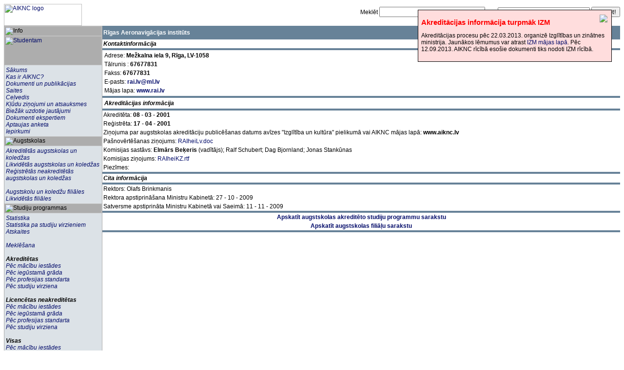

--- FILE ---
content_type: text/html; charset=iso-8859-13
request_url: http://www.aiknc.lv/lv/desc.php?id=27
body_size: 3560
content:
<!DOCTYPE html PUBLIC "-//W3C//DTD HTML 4.01 Transitional//EN">
<html>
<head>

    <title>Augstskolas un koledžas Latvijā - Rīgas Aeronavigācijas institūts</title>
    <meta http-equiv="Content-Type" content="text/html; charset=ISO-8859-13">
<link rel="stylesheet" href="aiknc.css">
<link rel="shortcut icon" href="favicon.ico">
<script type="text/javascript">
function move_alert() {
    alert_box3 = document.createElement("div");
    var virsraksts = document.createElement("h1");
    var sauklis   = document.createElement("p");
    var closePasive = document.createElement("img");
    sauklis.innerHTML = "Akreditācijas procesu pēc 22.03.2013. organizē Izglītības un zinātnes ministrija. Jaunākos lēmumus var atrast <a href='http://izm.izm.gov.lv/nozares-politika/izglitiba/augstaka-izglitiba/akreditacija.html'>IZM mājas lapā</a>. Pēc 12.09.2013. AIKNC rīcībā esošie dokumenti tiks nodoti IZM rīcībā.";
    closePasive.src = "/images/ClosePopupInactive.gif";
    closePasive.onclick = hide_move_alert;
    closePasive.style.position = "absolute";
    closePasive.style.right = "5px";
    closePasive.style.margin = "3px";
    virsraksts.appendChild(document.createTextNode("Akreditācijas informācija turpmāk IZM"));
    alert_box3.appendChild(closePasive);
    alert_box3.appendChild(virsraksts);
    alert_box3.appendChild(sauklis);
    virsraksts.style.color = "red";
    virsraksts.style.fontWeigth = "bold";
    alert_box3.style.position = "absolute";
    alert_box3.style.left  = "auto";
    alert_box3.style.right = "1%";
    alert_box3.style.top   = "auto";
    alert_box3.style.bottom = "auto";
    alert_box3.style.width = "30%";
    alert_box3.style.zIndex= "4";
    alert_box3.style.backgroundColor = "#FDD";
    alert_box3.style.borderWidth="1px";
    alert_box3.style.borderColor="black";
    alert_box3.style.borderStyle="solid";
    alert_box3.style.padding= "0.5em";
    alert_box3.style.margin = "1em";
    document.body.insertBefore(alert_box3,document.body.firstChild);
    //window.setTimeout(hide_move_alert, 20000);
}

function hide_move_alert() {
  alert_box3.style.display = "none";
}
</script>
</head>

<body bgcolor="#FFFFFF" onload="move_alert();">
<table width="100%" border="0" cellspacing="0" cellpadding="0">
  <tr>
    <td width="200"><a href="/lv/index.php">
      <img src="/images/logo_lv.gif" width="160" height="45" alt="AIKNC logo" /></a></td>
    <td width="99%" align="right">
      <form action="search.php?precizi=2&kartot=3&kartot2=1&radit=4" method="POST">
	Meklēt <input size="25" maxlength="50" type="text" name="mek">
	pēc 
	<select name="peec">
	    <option value="1">programmas nosaukuma</option>
	    <option value="2">mācību iestādes nosaukuma</option>
	    <option value="3">iegūstamās kvalifikācijas</option>
	</select>
	<input type="Submit" name="submit" value="Meklēt!">
      </form>
    </td>
  </tr>
  <tr>
    <td width="200" valign="top">
      <table width="100%" border="0" cellspacing="0" cellpadding="1" bgcolor="#ADADAD">
        <tr valign="top">
          <td>
            <img src="/images/lv/info.gif" width="200" height="20" alt="Info" /><br />
            <a href="/lv/student_new.php">
              <img src="/images/studmenu.jpg"  width="200" height="60" alt="Studentam" /></a>
            <table width="100%" border="0" cellspacing="0" cellpadding="3">
              <tr bgcolor="#DCE2E7">
                <td><a href="/lv/index.php"><i>Sākums</i></a><br>
<a href="/lv/about.php"><i>Kas ir AIKNC?</i></a><br>
<a href="/lv/kopmat.php"><i>Dokumenti un publikācijas</i></a><br>
<a href="/lv/links.php"><i>Saites</i></a><br>
<a href="/lv/help.php"><i>Ceļvedis</i></a><br>
<!-- <a href="/lv/site.php"><i>Lapas izveidošana</i></a><br> -->
<a href="/lv/feedback.php"><i>Kļūdu ziņojumi un atsauksmes</i></a><br />
<a href="/lv/buj"><i>Biežāk uzdotie jautājumi</i></a><br />
<a href="/lv/ekspertiem.php"><i>Dokumenti ekspertiem</i></a><br />
<a href="/anketa/"><i>Aptaujas anketa</i></a><br />
<a href="/lv/iepirkumu_saraksts.php"><i>Iepirkumi</i></a><br />

</td>
              </tr>
            </table>
            <img src="/images/lv/aug.gif" width="200" height="20" alt="Augstskolas" /><br />
            <table width="100%" border="0" cellspacing="0" cellpadding="3">
              <tr bgcolor="#DCE2E7">
                <td><a href="/lv/list.php"><i>Akreditētās augstskolas un koledžas</i></a> <br />
<a href="/lv/old_list.php"><i>Likvidētās augstskolas un koledžas</i></a> <br />
<a href="/lv/llist.php"><i>Reģistrētās neakreditētās augstskolas un koledžas</i></a> <br /><br />
<a href="/lv/fil_list.php"><i>Augstskolu un koledžu filiāles</i></a> <br />
<a href="/lv/fil_likv_list.php"><i>Likvidētās filiāles</i></a>

</td>
              </tr>
            </table>
            <img src="/images/lv/studpro.gif" width="200" height="20" alt="Studiju programmas" /><br />
            <table width="100%" border="0" cellspacing="0" cellpadding="3">
              <tr bgcolor="#DCE2E7">
                <td><a href="prog_stat.php"><i>Statistika</i></a><br />
<a href="prog_aip_virziens_stat.php"><i>Statistika pa studiju virzieniem</i></a><br />
<a href="report.php"><i>Atskaites</i></a><br><br />
<a href="search.php"><i>Meklēšana</i></a><br><br />
<b><i>Akreditētas</i></b><br>
<a href="prog_au.php"><i>Pēc mācību iestādes</i></a><br />
<!--<a href="prog_nov.php"><i>Pēc novirziena</i></a><br />-->
<a href="prog_grads.php"><i>Pēc iegūstamā grāda</i></a><br />
<a href="prog_stand.php"><i>Pēc profesijas standarta</i></a><br />
<a href="prog_aip_virziens.php"><i>Pēc studiju virziena</i></a><br />
<br><i><b>Licencētas neakreditētas</b></i><br />
<a href="prog_au_l.php"><i>Pēc mācību iestādes</i></a><br />
<!--<a href="prog_nov_l.php"><i>Pēc novirziena</i></a><br />-->
<a href="prog_grads_l.php"><i>Pēc iegūstamā grāda</i></a><br />
<a href="prog_stand_l.php"><i>Pēc profesijas standarta</i></a><br />
<a href="prog_aip_virziens_l.php"><i>Pēc studiju virziena</i></a><br />
<br><b><i>Visas</i></b><br />
<a href="prog_fulllist.php"><i>Pēc mācību iestādes</i></a><br />
<a href="prog_stand_full.php"><i>Pēc profesijas standarta</i></a><br />
<br><b><i>Neīstenojamas</i></b><br />
<a href="likv_neturp.php"><i>Bez turpinājuma</i></a><br />
<a href="likv_turp.php"><i>Ar turpinājumu</i></a><br />
<!-- <a href="/lv/akr_nelic.php"><i>Akreditētas nelicencētas</i></a><br /> -->

</td>
              </tr>
            </table>
            <img src="/images/lv/lang.gif" width="200" height="20" alt="Valoda" /><br />
            <table width="100%" border="0" cellspacing="0" cellpadding="3">
              <tr align="center" bgcolor="#D9DBBB">
                <td>
                  <div align="center">
                    <a href="/index.php">
                    <img src="/images/lvflag.gif" width="26" height="17" border="0" alt="Latviešu" /></a>&nbsp;&nbsp;
                    <a href="/en/index.php">
                    <img src="/images/ukflag.gif" width="26" height="17" border="0" alt="English" /></a>
                  </div>
                </td>
              </tr>
              <tr>
                <td bgcolor="#FFFFFF">
                  <h3>Kontaktinformācija</h3>
                    <p><b> Nodibinājums "Augstākās izglītības kvalitātes novērtēšanas centrs" (AIKNC) </b></p>
<p> Juridiskā un pasta adrese: <i> Vaļņu iela 2, LV-1050, Rīga </i></p>
<p> E-pasts: <i> aiknc@aiknc.lv </i></p>
<p> Mobilais tālrunis: <i> +371 29283214 </i></p>
<p> Rēķins: <i> LV05PARX0000275971014, AS "Citadele banka", PARXLV22 </i></p>
<p> PVN reģ. nr. <i> LV50003239391 </i></p>
                </td>
              </tr>
            </table>
          </td>
        </tr>
      </table>
      <div style="padding-top: 15px; padding-left: 10px;">
		<a href="http://www.ehea.info/"><img alt="Bologna Process Logo" src="../images/BP_logo.jpg"><img alt="European Higher Education Area Logo" src="../images/EHEA_logo.jpg"></a>
		<a href="http://www.aip.lv/ESF_par_projektu.htm"><img alt="Eiropas Sociālā fonda projekts &quot;Augstākās izglītības studiju programmu izvērtēšana un priekšlikumi kvalitātes paaugstināšanai&quot;" src="../images/ESF_pilns_nosaukums.jpg"></a>
		<a href="http://izm.izm.gov.lv/5715.html"><img alt="Pieteikšanās IZM informatīvajam e-izdevumam" src="../images/izm_info_izd_w176.gif" style="padding-top: 10px;"></a>
		
      </div>
    </td>
    <td width="99%" valign="top">
      <table width="100%" border="0" cellspacing="0" cellpadding="0">
        <tr>
          <td>
            <table width="100%" border="0" cellspacing="0" cellpadding="2">
              <tr bgcolor="#678298">
                 <td></td>
              </tr>
              <tr bgcolor="#678298">
                <td height="20"><b><font color="#FFFFFF">Rīgas Aeronavigācijas institūts</font></b></td>
              </tr>
              <tr bgcolor="#678298">
                 <td></td>
              </tr>
            <tr>
                <td>
                    <b><i>Kontaktinformācija</i></b>
                </td>
            </tr>
            <tr bgcolor="#678298">
                <td></td>
            </tr>
            <tr>
                <td>
                    <table width="100%" border="0" cellspacing="0" cellpadding="2">
                     <tr>
                      <td>Adrese: <b>Mežkalna iela 9, Rīga, LV-1058</b></td>
                    </tr>
                    <tr>
                      <td>Tālrunis : <b>67677831</b></td>
                    </tr>
                    <tr>
                      <td>Fakss: <b>67677831</b></td>
                    </tr>
                    <tr>
                      <td>E-pasts: <b><a href="mailto:rai.lv@ml.lv">rai.lv@ml.lv</a></b></td>
                   </tr>
                   <tr>
                      <td>Mājas lapa: <b><a href="http://www.rai.lv">www.rai.lv</a></b></td>
                   </tr>
                 </table>
               </td>
             </tr>
             <tr bgcolor="#678298">
                <td></td>
              </tr>
             <tr>
                 <td>
                      <table width="100%" border="0" cellspacing="0" cellpadding="2">
                        <tr>
                          <td>
                                <b><i>Akreditācijas informācija</i></b>
                          </td>
                       </tr>
                      </table>
              <tr bgcolor="#678298">
                <td></td>
             </tr>
             <tr>
                  <td>Akreditēta: <b>
08 - 03 - 2001                </b>
                <b>
                </b> </td>
             </tr>
             <tr>
                  <td>Reģistrēta: <b> 17 - 04 - 2001                    </b>
                    <b>
                    </b> </td>
                </tr>
                <tr>
                  <td>Ziņojuma par augstskolas akreditāciju publicēšanas datums avīzes "Izglītība un kultūra" pielikumā vai AIKNC mājas lapā:
                    <b>
www.aiknc.lv                </b></td>
            </tr>
            <tr>
                <td>Pašnovērtēšanas ziņojums:
                                    <a href="/zinojumi/lv/RAIheiLv.doc">RAIheiLv.doc</a>
                                 </td>
              </tr>
	      <tr>
                <td>Komisijas sastāvs:
 <b> Elmārs Beķeris </b> (vadītājs); Ralf Schubert; Dag Bjornland; Jonas Stankūnas                    </td>
              </tr>
              <tr>
                <td>Komisijas ziņojums: <a href="/zinojumi/lv/RAIheiKZ.rtf">RAIheiKZ.rtf</a></td>
              </tr>
             <tr>
                 <td>Piezīmes: <b></b></td>
             </tr>
             <tr bgcolor="#678298">
                <td></td>
             </tr>
             <tr>
                <td>
                    <b><i>Cita informācija</i></b>
                </td>
            </tr>
            <tr bgcolor="#678298">
                <td></td>
            </tr>
            <tr>
             <td>Rektors: Olafs Brinkmanis		</td>
            </tr>
            <tr>
                  <td>Rektora apstiprināšana Ministru Kabinetā:
27 - 10 - 2009        <b>
                </b></td>             </tr>
            <tr>
                  <td>Satversme apstiprināta Ministru Kabinetā vai Saeimā:
11 - 11 - 2009                  </td>
             </tr>
             <tr bgcolor="#678298">
                <td></td>
             </tr>
             <tr>
                <td>
                  <div align="center"><b>
                      <a href="prog_list.php?id=27">Apskatīt augstskolas akreditēto studiju programmu sarakstu</a>
                  </b><br></div>
                </td>
              </tr>

             <tr>
                <td>
                  <div align="center"><b>
                      <a href="fil_aug_list.php?id=27">Apskatīt augstskolas filiāļu sarakstu</a>
                  </b></div>
                </td>
              </tr>
              <tr bgcolor="#678298">
                <td></td>
             </tr>
                          </table>
           </td>
        </tr>
      </table>
    </td>
  </tr>
</table>
  <div align="center">
    <p><b>UZMANīBU</b> Mājas lapā ir aktuāla tikai informācija par
    akreditāciju. Pārējā informācija var būt novecojusi.</p>
    <font size="-2">
    <a href="site.php">Informācija par lapas izveidi</a><br />
    Informācija uz servera &copy;AIKNC </font>
  </div>
</body>
</html>


--- FILE ---
content_type: text/css
request_url: http://www.aiknc.lv/lv/aiknc.css
body_size: 895
content:
  a {text-decoration: none}
  a[name] {
    color: ... !important;
    background-color: transparent !important
  }
	 /* CSS2-compliant browsers implement a:hover also for named anchors;
	   in order to avoid a:hover to change properties of named anchors they must define as important;
	   in this solution a:hover should not use the !important rule */
    a:link {
    	color: #000a69;
	font-family: sans-serif;
	font-size: 12px;
	text-decoration: none;} /* unvisited link */
    a:visited {
    	color: #000372;
	font-family: sans-serif;
	font-size: 12px;
	text-decoration: none;} /* visited link */
    a:hover {
    	color: #E1444B;
	font-family: sans-serif;
	font-size: 12px;
	text-decoration: underline;} /* the mouse "hovers" over the link */
    a:active {
    	color: #000372;
	font-family: sans-serif;
	font-size: 12px;
	text-decoration: underline; background-color: transparent;} /* according to CSS2-specification :active should work between on-mouse-down and on-mouse-up events but according to CSS1 the link stays marked until the user click with mouse to another place */
    a:focus {
    	color: #E1444B;
	font-family: sans-serif;
	font-size: 12px;
    	text-decoration: none;
    	background-color: transparent;} /* :active and :focus are different states; Only :focus should leave the link marked until the next click of the mouse (:focus is designed primary into keyboard navigation and form control elements; browsers are not obliged to support it with the A element) */

a:visited:hover {
	color: #E2454c;
	font-family: sans-serif;
	font-size: 12px;
	text-decoration: underline;
} /* Pseidoklase. Darbojas CSS2 atbalstoshos paarluukos (Gecko). Atljauj pielietot hover uz apmekleetiem linkiem. M$IE nedarbojas. */


BODY {
	font-family: sans-serif;
	font-size: 12px;
}

H2 {
	font-family: sans-serif;
	font-size: 15px;
}

H1 {
	font-family: sans-serif;
	font-size: 15px;
	font-weight: bold;
}

H3 {
	font-family: sans-serif;
	font-size: 9px;
}

TD {
	font-family: sans-serif;
	font-size: 12px;
}

IMG { border: 0; }

TR.izc_rinda  { background-color: #DCE2E7; }

.warn { color: red;
	font-weight: bold;
 }

tr.rinda:hover  { background-color: lightgray; }

ul.nedekorets { list-style-type: none; margin-left: 1.5em; margin-top: 0.2em; margin-bottom: 0; 
	padding:0.1em; }
